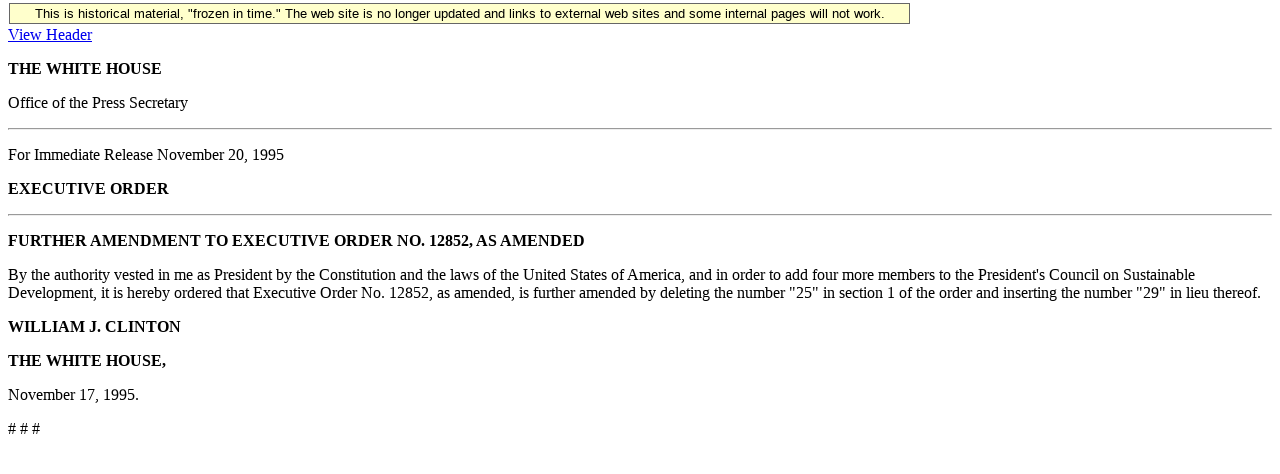

--- FILE ---
content_type: text/html; charset=UTF-8
request_url: https://clintonwhitehouse6.archives.gov/1995/11/1995-11-20-further-amendment-to-executive-order.html
body_size: 1332
content:
<!DOCTYPE HTML PUBLIC "-//W3C//DTD HTML 3.2 Final//EN">
<HTML>
<HEAD>
<TITLE></TITLE>
<META NAME="generator" CONTENT="txt2html v1.28">
<!-- Google Tag Manager -->
<script>(function(w,d,s,l,i){w[l]=w[l]||[];w[l].push({'gtm.start':
new Date().getTime(),event:'gtm.js'});var f=d.getElementsByTagName(s)[0],
j=d.createElement(s),dl=l!='dataLayer'?'&l='+l:'';j.async=true;j.src=
'https://www.googletagmanager.com/gtm.js?id='+i+dl;f.parentNode.insertBefore(j,f);
})(window,document,'script','dataLayer','GTM-WLMC86');</script>
<!-- End Google Tag Manager -->

</head>
<BODY>
<!-- Google Tag Manager (noscript) -->
<noscript><iframe alt="Google Tag Manager" src="https://www.googletagmanager.com/ns.html?id=GTM-WLMC86"
height="0" width="0" style="display:none;visibility:hidden" title="Google Tag Manager"></iframe></noscript>
<!-- End Google Tag Manager (noscript) -->

<style type="text/css">
#menufloat {
position:fixed;
font-family:Arial, Helvetica, sans-serif;
background-color:#FFFFCC;
font-size:.8em;
padding:2px 5px 2px 5px;
top: 2px;
margin:1px;
text-align:center;
width:889px;

/*z-index:5;*/
border:solid 1px #666666;
}
#frozen-spacer {
	margin-top:1px;
}
</style>
<div id="menufloat">This is historical material, "frozen in time."  The web site is no longer updated and links to external web sites and some internal pages will not work.</div>
<div id="frozen-spacer">&nbsp;</div>
<!-- NOTE: THIS FILE WAS NOT PRESENT ON THE ORIGINAL CLINTON WHITE HOUSE WEBSITE.  
IT WAS ADDED 11/21/2014 BY MICHAEL LINGENFELTER AT THE NATIONAL ARCHIVES AND RECORDS ADMINISTRATION --><A HREF='./header/1995-11-20-further-amendment-to-executive-order.header.html'>View Header</A>
<P>
<STRONG>THE WHITE HOUSE</STRONG>

<P>
                  Office of the Press Secretary

<HR>

<P>
For Immediate Release                         November 20, 1995

<P>
<STRONG>EXECUTIVE ORDER</STRONG>

<HR>

<P>
<STRONG>FURTHER AMENDMENT TO EXECUTIVE ORDER NO. 12852, AS AMENDED</STRONG>


<P>
     By the authority vested in me as President by the 
Constitution and the laws of the United States of America, and in 
order to add four more members to the President's Council on 
Sustainable Development, it is hereby ordered that Executive 
Order No. 12852, as amended, is further amended by deleting the 
number "25" in section 1 of the order and inserting the number 
"29" in lieu thereof.



<P>
<STRONG>WILLIAM J. CLINTON</STRONG>



<P>
<STRONG>THE WHITE HOUSE,</STRONG>
<P>
     November 17, 1995.


<P>
                              # # #




</BODY>
</HTML>
